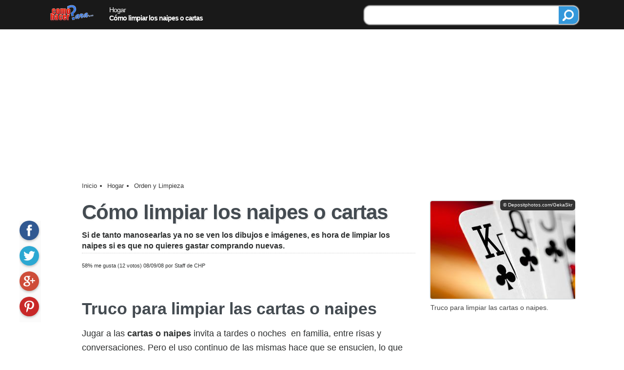

--- FILE ---
content_type: text/html; charset=UTF-8
request_url: https://comohacerpara.com/limpieza/limpiar-naipes-cartas-2113h.html
body_size: 15354
content:
<!DOCTYPE HTML>
<html lang="es" prefix="og: http://ogp.me/ns#">
<head>
<meta charset="UTF-8">
<meta http-equiv="X-UA-Compatible" content="IE=edge" />
<link rel="preconnect" href="https://www.google-analytics.com">
<link rel="preconnect" href="https://www.google.com">
<title>Cómo limpiar los naipes o cartas</title>
<meta name="googlebot" content="all">
<meta name="robots" content="all">
<meta name="keywords" content="cartas, naipes, limpiar, truco, queremos, tanto, mezclarlas, uso,">
<meta name="description" content="Si de tanto manosearlas ya no se ven los dibujos e imágenes, es hora de limpiar los naipes si es que no quieres gastar comprando nuevas.">
<style amp-custom>
	amp-social-share.custom {
		background-color: #F39C12;
		background-size: contain;
		margin: 6px auto 2px auto; 
	}
</style>
<style>	
.creditos { padding: 6px; font-size: 10px !important; border-radius: 6px; }
</style>
<style>
html {
	font-size: 100%;
}
body {
	font-family: 'Open Sans', Arial, Helvetica, sans-serif;
	font-family:-apple-system, BlinkMacSystemFont,"Segoe UI", "Roboto", "Oxygen", "Ubuntu", "Cantarell","Fira Sans", "Droid Sans", "Helvetica Neue",sans-serif;
	font-size: 1.5rem;
	font-weight:400;
	color: #2D2F2F;
}
* {
	margin: 0px;
	padding: 0px;
}
strong, b {
	font-weight: 700;
}
img {
	border: 0px;
	font-size: 11px;
}
h1,h2,h3,h4, .titulo, .titulo2, .web_lateral .titulo, .articulopie .titular,.articulopie .titular2  {
	line-height: 120%;
	letter-spacing: -1px;
	font-weight: 800;
	color: #444b51;
}
a {
  transition-property: color;
  transition-duration: 0.2s;
  transition-timing-function: ease;
  transition-delay: 0s;
}
a:link, a:visited {
	color: #353C40;
	text-decoration: none;
}
a:hover {
	color: #0356D3;
	text-decoration: underline;
}
section, aside, div, img, amp-img {
	box-sizing: border-box;
	overflow:hidden;
	z-index: 0;
}
#web_pie {
	margin-top: 20px;
	border: solid #DDD;
	border-width: 1px 0 0 0;
	clear: both;
	overflow: visible;
	box-shadow: 0 0 1px 1px #CCC;
	background-color: #F8F8F8;	
	font-size:1rem;
}
#web_pie .contenido {
	padding: 30px ;	
	width: 640px;
	margin: auto;		
}
#web_pie .texto {
}
#web_pie .contenido img {
	width:100px;
	height: 38px;
	margin: 20px 0;
}
#web_pie .texto p {
	text-align:right;
	font-size: 18px;
	padding-top: 28px;
	font-weight: bold;
	margin-right: 20px;
	color: #777;
}
#web_pie .enlaces {
	padding: 14px 20px;
	font-size: 1rem;
	color: #FFF;
	overflow:hidden;
	background-color: #313131;
}
#web_pie .enlaces a {
	font-size: 12px;
	float: left;
	margin-right: 20px;
	color: #FFF;
}
#web_encabezado91a {
	overflow:hidden;
	border-bottom: 1px solid #EEE;
	box-shadow: 1px 0 1px 1px #EEE;
	width: 100%;
	background-color: rgba(0,0,0,0.9);
	color: #FFF;
	z-index:0;
}
#web_encabezado91a .titulo {
	font-size:0.9rem;
	color: #FFF;
	width:300px;
	float:left;
	font-weight: 400;
	padding-top: 6px;		
}
#web_encabezado91a .logo {
	padding: 4px 12px;
	float:left;
	margin-right: 20px;
	overflow:hidden;
}
#web_encabezado91a img {
}
#web_encabezado91a a:link, #web_encabezado91a a:visited {
	text-decoration: none;
	color: #FFF;
}
#web_encabezado91a a:hover {
	text-decoration: underline;
}
#web_encabezado91a ul {	
	margin-top: 20px;
}
#web_encabezado91a ul li {
	box-sizing: border-box;
	list-style: none;	
	float: left;
	font-size: 1rem;
	margin-right: 20px;
	font-weight: bold;
	color: #FFF;
}
#web_encabezado91a ul li:link {
	color: #FFF;
}
#web_encabezadoMovil {
	background-color:rgba(33,33,33,0.9);
	background-color:#F39C12;
	height:54px;
	z-index: 100;
	position:fixed;
	top: 0;
	width:100%;
	text-align: center;
	font-size: 0.9rem;
	color: #FFF;
}
#web_encabezadoMovil .inicio, #web_encabezadoMovil .buscadorM, #web_encabezadoMovil .opciones, #web_encabezadoMovil .compartir, #web_encabezadoMovil .categorias {
	height: 54px;
	width: 54px;
}
#web_encabezadoMovil .compartir {
	width: 66px;
	height: 54px;
	position:absolute;
	left: -33px;
	margin-left:50%;
}
#web_encabezadoMovil .inicio > div, #web_encabezadoMovil .buscadorM > div, #web_encabezadoMovil .opciones > div, #web_encabezadoMovil .compartir > div, #web_encabezadoMovil .categorias > div {
	width: 24px;
	height:24px;
	margin: 8px auto 4px auto;
}
#web_encabezadoMovil .buscadorM, #web_encabezadoMovil .opciones, #web_encabezadoMovil .compartir {
	float:right;
}
#web_encabezadoMovil .categorias, #web_encabezadoMovil .inicio {
	float:left;
}
#web_encabezadoMovil .buscadorM > div {
	background-position: -96px -240px;
}
#web_encabezadoMovil .inicio > div {
/*	background-position: -96px -216px;*/
	background-position: -64px -312px;
}

#web_encabezadoMovil .opciones > div {
/*	background-position: -96px -216px;*/
	background-position: -64px -264px;
}
#web_encabezadoMovil .compartir > div {
	background-position: -96px -264px;
}
#web_encabezadoMovil .categorias > div {
	background-position: -96px -288px;
}
#web_encabezadoMovil p {
	padding: 12px 3px 10px 3px;
	font-weight: bold;
	font-size: 0.75rem;
	float:left;
	width: auto;

}
#web_encabezadoMovil a {
	color: #FFF;
}
#web_encabezadoMovil .izq {
	float:left;
}
.redessociales {
}
.redessociales > a > div {
	float:left;
	width: 48px;
	height: 48px;
	box-shadow: 0 0 2px 1px #DDD;
	margin: 4px 12px 4px 0;
	border-radius: 12px;
}
.redessociales > a > div:hover {
	opacity: 0.85;
}
.redessociales > a > div > div {
	height: 24px;
	width: 24px;
	margin: 12px;
}
.redessociales > a:nth-child(1) > div {
	background-color: #3E63B5;
}
.redessociales > a:nth-child(1) > div > div {
	background-position: -64px -192px;
}
.redessociales > a:nth-child(2) > div {
	background-color: #55ACEE;
}
.redessociales > a:nth-child(2) > div > div {
	background-position: -64px -168px;
}
.redessociales > a:nth-child(3) > div {
	background-color: #F88E4B;
}
.redessociales > a:nth-child(3) > div > div {
	background-position: -96px -48px;
}
.redessociales > a:nth-child(4) > div {
	background-color: #EE3336;
}
.redessociales > a:nth-child(4) > div > div {
	background-position: -64px -216px;
}
.redessociales > a:nth-child(5) > div {
	background-color: #E14540;
}
.redessociales > a:nth-child(5) > div > div {
	background-position:-64px -240px;
}
.redessociales > a:nth-child(6) > div {
	background-color: #FB2733;
}
.redessociales > a:nth-child(6) > div > div {
	background-position:-64px -288px;
}
#social_monitor {
	overflow:hidden;
	background-color:#FBFBFB;	
	position:fixed;
	width:44px;
}
#social_monitor > a > div {
	width: 40px;
	height: 40px;
	margin-bottom: 12px;
	border-radius: 20px;
	box-shadow: 0px 2px 5px 0px rgba(0, 0, 0, 0.26);
}
#social_monitor > a > div > div {
	height: 24px;
	width: 24px;
	margin: 8px auto;
}

#social_monitor > a:nth-child(1) > div {
	background-color: #305891;
}
#social_monitor > a:nth-child(1) > div:hover {
	background-color: #3E70BB;
}
#social_monitor > a:nth-child(1) > div > div {
	background-position: -64px -192px;	
}
#social_monitor > a:nth-child(2) > div {
	background-color: #2CA8D2;		
}
#social_monitor > a:nth-child(2) > div:hover {
	background-color: #69C2E0;
}
#social_monitor > a:nth-child(2) > div > div {
	background-position: -64px -168px;	
}
#social_monitor > a:nth-child(3) > div {
	background-color: #CE4D39;	
}
#social_monitor > a:nth-child(3) > div:hover {
	background-color: #D97566;
}
#social_monitor > a:nth-child(3) > div > div {
	background-position: -64px -240px;	
}
#social_monitor > a:nth-child(4) > div {
	background-color:#C82828;	
}
#social_monitor > a:nth-child(4) > div:hover {
	background-color: #DC4E4E;
}
#social_monitor > a:nth-child(4) > div > div {
	background-position: -64px -288px;	
}
#social_monitor div.linkedin {
	background-color: #489DC9;	
}
#social_monitor div.linkedin:hover {
	background-color: #71B1D5;
}
#social_monitor div.linkedin > div {
	background-position: -96px -144px;;	
}
/* CSS Document */
html {
	font-size: 100%;
}
body {
	font-family: 'Open Sans', Arial, Helvetica, sans-serif;
	font-family:-apple-system, BlinkMacSystemFont,"Segoe UI", "Roboto", "Oxygen", "Ubuntu", "Cantarell","Fira Sans", "Droid Sans", "Helvetica Neue",sans-serif;
	font-size: 1.5rem;
	font-weight:400;
	color: #2D2F2F;
}
@media screen and (max-width: 999px) {
#web_pie { margin-top: 0; }
#web_pie .contenido { padding: 15px;}
#web_pie .enlaces { height: 220px; font-size: 0.8rem; padding: 14px; }
#web_pie > div:nth-child(1) p {	float: none; width: 100%;	text-align:left; }
.redessociales > a > div { width: 40px;	height: 40px;}
.redessociales > a > div > div { margin: 8px; }
}
main a:link, main a:visited {
	color: #1571FB;
	border-bottom: 1px double #1571FB;
}
main a:hover {
	color:#F03;
	border-bottom: double 1px #77ACFD;
	text-decoration:none;
}
amp-img {
	margin: 0;
	padding: 0;
}
a.activo:link, a.activo:visited {
	color: #1A74FB;
}
a.activo:hover {
	color: #77ACFD;
	text-decoration:underline;
}
p {
	margin-bottom: 12px;
}
.web_contenedor {
	width: 96%;
	margin: 0 auto;
	position: relative;
	overflow: hidden;
	padding: 6px 0;
}
#web_espacio_encabezado {
	height: 60px;
}
.web_pagina {
	width: 100%;
}
.no_nota {
	position:relative;
}
.no_nota {
	font-weight: 400;
	line-height: 170%;
	font-size: 1.1rem;	
  font-size-adjust: none;
  font-stretch: normal;
  font-language-override: normal;
  font-kerning: auto;
  font-variant-alternates: normal;
  font-variant-caps: normal;
  font-variant-east-asian: normal;
  font-variant-ligatures: normal;
  font-variant-numeric: normal;
  font-variant-position: normal;	
}
.no_nota span.destacado {
	padding: 3px;
	background-color:#FFC;
}
.no_nota li.ol {
	margin-left: 50px;
	list-style-position:outside;	
}
.no_title {
	font-size: 0.9rem; color:#777; font-style:italic; margin: 0; line-height:100%;
}

.no_nota b {
	font-weight: 700;
}
main > article > p a:link, main > article > p a:visited, main > article > ol a:link, main > article > ul a:visited {
	font-weight: bold;
	border-bottom: double 1px #0356D3;
}
main > article > a:hover {
	border-bottom: 1px double #1571FB;
}
.no_header {
	overflow:hidden;
	margin: 0;
	width:100%;
	display:block;
}
.no_header h1, .no_header .h1, #no_nota2 p.titulo, .articulopie .titular {
	font-size: 2.6rem;
	border: 0px;
	text-transform: none;
	line-height: 125%;
	text-shadow: 2px 2px 2px #EEE;
	font-weight:bold;
}
.no_header ul {
}
.no_header ul {
	margin: 0px;
	font-size: 0.9rem;
	width: 420px;
	float:left;
}
.no_header li  {
	list-style-type:none;
}
.no_header ul a {
	color:inherit;
	text-decoration: none;	
}
.no_nota .no_datos {
 background-color: #ecf0f1;
 padding: 6px;
}
.no_nota p, .no_nota ul, .no_nota .ol, #no_titulos  {
	margin-top: 1rem;
	margin-bottom: 2rem;
}
.no_nota > p, .no_nota > ul {
}
.no_nota ul, .no_nota2 ul {
	list-style-type:none;
	text-indent:0px;
	list-style-type:none;
	list-style-position:inside;
}
.no_nota ul > li, .no_nota ul > a > li {
	margin: 6px 0 6px 0;
	list-style-position:inside;
}
.no_nota ol > li {
	margin: 1rem 0 1.5rem 0;
	list-style-type:none;
	list-style-image:none;
	list-style-position:inside;
}
.no_nota ol > li:first-letter {
	font-size: 1.5rem;
	font-weight: bold;
	padding: 0 6px;
	background-color:#D2E27F;
	border: 1px solid #CCC;
	border-radius: 9px;
}

.no_nota h2, .no_nota h3, .no_nota .titulo, #no_nota2 .titulo2, .no_sugerencias .titulo,.articulopie .titular2  {
	line-height: 120%;
	margin: 2.5rem 0 0 0;
	letter-spacing:normal;
}
.no_nota h2, #no_nota2 .titulo2, #articulopie .titular2 {
 font-size: 2.1rem;
}
.no_nota h3, .no_nota .titulo, .no_sugerencias .titulo {
	font-size: 1.75rem;
	border-radius: 0 12px 12px 0;
	margin-bottom: 1rem;
}
.no_nota .titulo {
	font-size: 1rem;
	padding: 6px;
	background-color: #F4F4F4;
	border-bottom: 1px solid #999;
}
.no_path ul {
	margin: 0px;
	font-size: 0.8rem;
	width:100%;
}
.no_path a:link, .no_path a:visited {
	color: #353535;
	text-decoration: none !important;	
	border: 0;	
}
.no_path ul a:hover {
}
.no_path ul li {
	list-style:none;
	line-height: 100%;
	float: left;
	margin-right: 9px;
	color: #313131;
}
#no_bajada {
	margin: 0.6rem 0;
	line-height: 140%;
	font-size: 1rem;
	font-weight: 600;
	padding-bottom: 0.2rem;
	border-bottom: 1px dotted #CCC;
}
.no_cita {
	width: 80%;
	margin-left: 10%;
	font-style:italic;
	color: #919191;
	border-left: 4px solid #CCC;
	padding-left: 15px;
}
.no_audio {
	position:absolute;
	bottom: 0;
	right: 0;
	font-size: 0.8rem;
	font-weight: bold;
	box-shadow: 2px 2px 0 0 #E3E3E3;
	border-radius: 9px;
	background-color: #F4F4F4;
	float:left;
	margin-left: 20px;
	width:260px;
}
.no_audio:hover {
	background-color:#FFC;
	box-shadow: 2px 2px 0 0 #AAA;
	color:#4891FC;
	cursor: pointer;
}

.no_audio div.txt {
	line-height: 130%;
	margin: 4px 9px;
}
.no_audio audio {
	width: 100%;	
	border: 1px solid #BBB;
}
.no_imagen {
	margin-top: 0.5rem;
	margin-bottom: 0.5rem;
	position:relative;
	padding: 3px;
}
.no_imagen img, .no_imagen amp-img {
	width: 300px;
	height: 200px;
	padding: 0px;
	box-shadow: 0 0 3px #7f8c8d;
	border-radius: 3px;
}
.no_imagen p.texto {
	margin: 0;
	width: 100%;
	padding: 3px 0;
	color: #444;
	font-size: 0.9rem;
	line-height: 135%;
	margin: 6px 0 0 0;
}
.no_imagen p.creditos {
	margin: 0;
	background-color: #333;
	color: #FFF;
	line-height: 100%;
	right: 0;
	top: 0;
	font-size: 0.9rem;
	position:absolute;
	margin-bottom: 0;
}
.no_subtitulos {
	width: 100%;
	margin: 3px 0;
	padding: 6px 12px;
	background-color:#F7F7F7;
	border: solid #bdc3c7;
	border-width: 1px 0;
	box-shadow: 0 0 3px #95A5A6;
}
.no_subtitulos .item {
	padding: 5px 0;
	font-weight: bold;
}
.no_subtitulos .item a:link, .no_subtitulos .item a:visited {
	text-decoration:none !important;
	border-bottom: 0 !important;
}
.no_subtitulos .item > p {
	line-height: 125%;
	margin: 0;
	padding: 0;
}
.no_subtitulos a:link {
	text-decoration: none;
}
.no_subtitulos .tit {
	padding: 3px 6px;
	color: #3C5C64;
	width:100%;
	font-size: 1.5rem;
	font-style:italic;
	clear:both;
	float:left;
	width: 25%;
	margin: 6px 0;	
}
.no_subtitulos > ul, .no_subtitulos > div.items {
	padding: 0 12px;	
	margin: 6px 0;	
	border-left: 1px solid #BBB;	
	float:right;
	width: 70%;	
}
.no_subtitulos > div.items {
	width: 72.3%;	
}
.no_subtitulos > ul li {
	margin: 9px 0;
	line-height: 140%;
	text-decoration:none;
	font-size: 0.9rem;
}
.no_subtitulos > ul .nivel2 {
	margin-left: 20px;
}
.buscador_top {
	width: 40%;
	float:right;
	margin: 6px 3px 4px 0;
	box-shadow: 0 0 2px 1px #DDD;
	border: 1px solid #CCC;
	background-color: #FFF;	
	font-size: 1.4rem;
	text-align:center;
	padding: 0 0 0 9px;
	border-radius: 12px;
}
.buscador_top .borde {
	width: 75%;
	float:left;	
	margin-top: 3px;
}
.buscador_top .texto {
	font-size: 1rem;
	width: 100%;
	border:none;
}
.buscador_top .btn_buscar {
	width: 40px;
	height: 36px;
	float:right;
	background-color: #3498DB;
}
.buscador_top .btn_buscar > div {
	width:24px;
	height: 24px;
	margin: 6px 8px;
	background-position: -97px -239px;	
}
.no_rel_pie3 {
	
}
.no_rel_pie3 .lnk_off {
	color: #313131 !important;
	text-decoration: none;	
}

.no_rel_pie3 .item {
	position:relative;
	border-bottom: 1px solid #DDD;
	padding: 7px 0 10px 0;
	min-height: 67px;
	margin: 0;
	padding: 2px;
	background-color: #F6F6FA;
	width:100%;
	display:inline-block;
	padding: 6px;
}
.no_rel_pie3 .item:hover {
	background-color: #FFF;
	border-bottom: 1px solid #888;
	text-decoration: underline;
}
.no_rel_pie3 .item:hover p {
	color:#333;
	text-decoration:none;
}
.no_rel_pie3 div.item:last-child {
	border-right: none;
}
.no_rel_pie3 .item img, .no_rel_pie3 .item amp-img {
	float:left;
	width: 75px;
	height: 50px;
	border-radius: 3px;
	box-shadow: 0px 2px 5px rgba(0, 0, 0, 0.26);
	box-sizing:content-box;
	padding: 0;
}
.no_rel_pie3 .item:hover img {
	transform:scale(1.10);
}
.no_rel_pie3 .item > div {
	position: absolute;
	top: 20px;
	left: 66px;
	width: 24px;
	height: 24px;
	border-radius: 12px;	
	background-color: #3498DB;
	box-shadow: 0px 2px 5px 0px rgba(0, 0, 0, 0.26);
	margin: 2px 12px 2px 0;
}
.no_rel_pie3 .item > div > div {
	width:16px;
	height: 16px;
	margin: 4px;
	background-position: -48px -160px;		
}
.no_rel_pie3 .item p {
	display: table-cell;
	vertical-align: middle;
	text-align: left;
	height: 50px;
	padding: 0 0 0 18px;
	margin: 0;
	font-size: 1rem;
	line-height: 120%;
	font-weight: 600;
	color: #333333;
	text-decoration: none !important;
}

.no_rel_pie4 {
	
}
.no_rel_pie4 .lnk_off {
	color: #313131 !important;
	text-decoration: none;	
}

.no_rel_pie4 .item {
	position:relative;
	border: 1px solid #DDD;
	box-shadow: 2px 2px 2px #EEE;
	margin-top: 20px;
	width:32%;
	display:inline-block;
	min-height: 270px;
}
@media screen and (max-width: 999px) {
	.no_rel_pie4 .item {
		width: 99%;
		background-color:#FBFBFB;
	}
}
.no_rel_pie4 .item:hover {
	background-color: #FFF;
	border-bottom: 2px solid #F90;
	text-decoration: underline;
}
.no_rel_pie4 .item:hover p {
	color:#06F;
	text-decoration:none;
}
.no_rel_pie4 div.item:last-child {
	border-right: none;
}
.no_rel_pie4 .item img, .no_rel_pie3 .item amp-img {
}
.no_rel_pie4 .item:hover img {
	transform:scale(1.10);
}

.no_rel_pie4 .item p {
	font-size: 1.25rem;
	font-weight:300;
	padding: 6px 8px;
	display: table-cell;
	vertical-align: middle;
	text-align: left;
	margin: 0;
	line-height: 120%;
	font-weight: 600;
	color: #333333;
	text-decoration: none !important;
}
.ads_D_Texto0 { margin: 30px 0 30px 0; width: 100%; height: 250px; }
.ads_D_Enlaces { margin: 30px 0; width: 100%; height: 90px; }
.ads_D_EnlacesTop { margin: 15px 0; width: 100%; box-sizing:content-box; }
.ads_D_Resx250 { margin: 30px auto 30px auto; min-height: 250px; }
.ads_D_ResxRes { margin: 30px auto 30px auto;}
.ads_D_Resx600 { margin: 40px 0 0 30px; float:right; height: 600px; width:160px; }
.ads_D_Fixed { margin: 15px auto 30px auto; width: 300px; height: 250px; }
.ads_300x250 { margin: 20px 0 12px 12px; float:right; width: 300px; height: 250px; }
.ads_M_300x250 { margin: 30px auto 40px auto; width: 305px; height: 255px; text-align:center; }
.ads_M_320x100 { clear:both; margin: 15px auto 0 auto; width: 330px; height: 110px; text-align:center; }
.ads_M_Resx250 { width:100%; min-height: 250px; margin: 30px auto; }
.ads_M_ResxRes { width:100%; margin: 30px auto; }
.ads_M_EnlacesTop { width:100%; margin:0; padding:0; height:120px; background-color: #f7f7f9; box-sizing:content-box;}
.ads_M_EnlacesTop_P { border: solid #f7f7f9 6px; margin: 20px auto 12px auto;background-color: #f7f7f9;}
.ads_M_EnlacesPie { width:100%; height: 230px; margin: 30px auto; }
.ads_M_InArticle { width:100%; margin: 30px auto; box-sizing:content-box;}






.no_nota li.ol, .no_nota ul > li, .no_nota ul > a > li {
	/*list-style-image:url(/chp91/imagenes/vineta.gif);	*/
	list-style-type:disc;
}
.web_center {
	margin: 0 auto !important;
}
.web_clear {
	clear:both;
}
.web_lateral {
	float: right;
}
.web_lateral_po {
	width: 225px;
}
.no_video {
	clear:both;
	margin-bottom: 1rem;
	position:relative;
}
.no_video .texto {
	font-size: 0.8rem;
	margin: 6px 0 9px 0;		
}
.no_video > div:nth-child(1) {
}
.no_video p.titulo {
	font-weight: bold;
	margin-bottom: 9px;
}
.no_video > div:nth-child(1) > p {
	line-height: 135%;
}
.no_video > div:nth-child(1) > p:nth-child(2) {
	color: #777;
	font-size: 0.9rem;	
}
.no_video > .video-responsive {
	padding-bottom: 56.25%;
	padding-top: 0px; height: 0; overflow: hidden; margin-bottom:0;
	position: relative;	
}
.video-responsive iframe, .video-responsive object, .video-responsive embed {
	height: 100%;
	left: 0;
	position: absolute;
	top: 0;
	width: 100%;
}

.no_masaudios {
	border: 1px solid #CCC;
	font-size: 0.9rem;
	box-shadow: 2px 2px 0 0 #CCC;
	border-radius: 9px;
	margin: 0 3px 3px 0;
}
.no_masaudios > div {
	padding: 9px 6px;
	background-color: #2FAE90;
	line-height: 100%;
	color:#FFF;
	font-weight: bold;
	width:100%;
	margin-bottom:3px;
}
.no_masaudios > a > div {
	padding: 6px 6px;
	line-height: 100%;
	border-bottom: 1px dotted #EEE;
  white-space: nowrap;
  overflow: hidden;
  text-overflow: ellipsis;	
}
.no_masaudios > a:last-child > div {
	border-bottom: 0;
}

#no_opciones {
	margin-bottom: 1rem;
	overflow:hidden;
	display:block;
	clear:both;
}

.no_silo {
	margin-bottom: 24px;
	overflow:hidden;
}
.no_silo a:link, .no_silo a:visited {
 color: #353C40;
}
.no_silo > a > div.anterior, .no_silo > a > div {
	padding: 9px;
	border: 1px solid #DDD;
	width: 40%;
}
.no_silo > a > div.anterior {
	float:left;
	border-radius: 16px 0 0 16px;
	text-align:left;
}
.no_silo > a > div.siguiente {
	float:right;
	border-radius: 0 16px 16px 0;	
	text-align:right;	
}



.no_ilustracion {
	background-color: rgba(208,215,230,0.9);
}
.no_ilustracion div {
	height: 240px;
	position:relative;
	width: 360px;
	margin:0 auto;
	border:1px solid #CCC;
}
.no_ilustracion amp-img {
	width:100%;
	height:inherit;
}
.no_ilustracion p.texto {
	margin: 0;
	position:absolute;
	padding: 9px; 
	box-sizing:border-box;
	color: #FFF;
	bottom: 0;
	right: 0;
	background-color: rgba(32,32,32,0.9);
	font-size: 0.8rem;
	line-height: 135%;
}
.no_ilustracion p.creditos {
	margin: 0;
	background-color: #333;
	color: #FFF;
	padding: 3px;
	line-height: 100%;
	right: 0;
	top: 0;
	font-size: 11px;
	position:absolute;
	margin-bottom: 0;
}
a.web_boton > div {
	padding: 6px;
	border-radius: 6px;
	box-shadow: 0 0 2px 2px #DDD;
	font-family: "Oswald";
	float:left;
	margin: 3px 9px 3px 3px;
	transition: opacity 0.5s;
}


a.web_btnsocial > div:hover {
	opacity: 0.8;
	box-shadow: 0 0 2px 2px #888;
}

a.web_btnsocial_fa > div  {	
	background-color:#436BC8;
	border-color: #436BC8;
	background-position: -64px -193px;
}
a.web_btnsocial_tw > div {
	background-color:#55CBEB;
	border-color:#55CBEB;
	background-position: -64px -169px
}
a.web_btnsocial_gm > div {
	background-color:#DE1813;
	border-color:#DE1813;
	background-position: -64px -240px;
}
a.web_btnsocial_pi > div  {
}
a.web_btnsocial_pi > div > div  {
}
a.web_btnsocial_wh > div {
	background-color:#32D176;
	border-color:#32D176;
	background-position: -96px -192px;
}
a.web_btnsocial_ln > div {
	background-color:#489DC9;
	border-color:#489DC9;
	background-position: -96px -144px;
}
.no_datospie {
	margin: 1.5rem 0;
}
.no_datospie > p {
 font-size: 0.9rem;
 margin: 0;
 clear:both;
}
.no_datospie ul {
}
.no_datospie ul {
	margin: 0px;
	font-size: 0.9rem;
	width: 420px;
	float:left;
}
.no_datospie ul a {
	color:inherit;
	text-decoration: none;	
}
.no_datospie ul a:hover {
}
.no_datospie ul li {
	list-style:none;
	padding: 6px 9px;
	line-height: 100%;
	border-radius: 16px;
	float: left;
	margin-right: 9px;
	background-color: rgba(52, 152, 219, 0.9);
	color: #FFF;
}
.no_datospie ul li:hover {
	background-color:#09F;
}
@keyframes example {
	0% {top: 0px;}
	25% {top: 0px;}
	50% {top: -60px;}
	95% {top: -60px;}
	100% {top: 0px;}
}
.no_barra_pie {
	height:80px;
	width:100%;
	padding: 4px 0 0 4px;
	position:fixed;
	bottom: 0px;
	background-color:#FFF;
	border-top: 1px solid #BBB;
	box-shadow: 0 0 2px 2px #BBB;
}
.no_barra_pie > div {
	height:60px;
	position:relative;
	width:100%;
}
.no_barra_pie > p {
	margin: 0px;
	font-size: 0.7rem;
}
.no_barra_pie .items {
	height: 120px;
	position: absolute;
	animation: example 20s normal infinite; 
}
.no_barra_pie .items > a > div {
	height: 60px;
	padding: 12px;
}
.no_barra_pie .items > a > div > div {
	float:right;	
	height: 32px;
	width:32px;
	margin: 0 0 9px 12px;
	background-color:#09F;
	border-radius: 16px;
	box-shadow: 0 0 2px 2px #888;
}

.no_barra_pie .items > a > div > p {
	float: left;
	width: 80%;
	padding: 0 4px;
	color:#333;
	font-size: 0.95rem;
	line-height: 130%;
	padding-top: 0px;
}
.buscador {
	width: 60%;
	box-shadow: 0 0 2px 1px #DDD;
	margin: 12px auto;
	border: 1px solid #FFF;
	background-color: #FFF;	
	font-size: 25px;
	text-align:center;
	padding: 9px 12px;
	border-radius: 12px;
}
.buscador .borde {
	border: 1px solid #DDD;
	padding: 3px 9px;
	border-radius: 12px;
	width: 75%;
	float:left;	
}
.buscador .texto {
	font-size: 25px;
	padding-top: 8px;
	width: 100%;
	border:none;
}
.buscador .btn_buscar {
	width: 20%;
	font-size: 25px;
	float:right;	
	padding: 6px;
	border-radius: 6px;
	box-shadow: 0 0 2px 2px #DDD;
	color:#FFF;
	background-color:#09F;
}
.buscador .btn_buscar:hover {
	background-color:#09C;
}


.no_enlaces_popup {
	position:fixed;
	width: 100%;
	height: 100%;
	top:0;
	left:0;
	background-color: rgba(32,32,32,0.87);
	z-index:10000;
}
.no_enlaces_popup .titulo {
	margin-bottom: 6px !important;
}
.no_enlaces_popup > div {
	margin: 20px auto 10px auto !important;
	position:relative !important;
	width:900px !important;
	padding: 12px !important;
	border: 1px solid #CCC !important;
	box-shadow: 0 0 2px 2px #EEE !important;
	background-color:#FFF !important;
}
.no_enlaces_popup .item {
	width: 23% !important;
	float:left !important;
	height:auto !important;
	padding: 5px;
	margin: 0 1% 10px 1% !important;
	min-height: 210px !important;
}
.no_enlaces_popup .item img {
	position:relative !important;
	width:100% !important;
	top: 0 !important;
	left: 0 !important;
	height:inherit !important;
}
.no_enlaces_popup .item > div {
	padding: 6px !important;
}
.no_enlaces_popup .item > a > div {
	position:absolute !important;
	bottom: 13px !important;
	right: 10px !important;
}
.no_enlaces_popup .rel_cerrar, .no_enlaces_popup .rel_cerrar_btn {
	display:block;
}



#no_tags {
	display:block;
	float:none;
	width:100%;
}
#no_tags a:link, #no_tags a:visited {
 color: #353C40;
}

#no_tags ul {
	padding: 0;
	list-style:none;
	overflow:hidden;
}
#no_tags li {
	float: left;
	border: 1px solid #CCC;
	background-color: #FFF;
	padding: 3px 6px;
	font: bolder 18px;
	margin: 3px 6px 3px 0;
}
@keyframes completa {
	0% {bottom: -80px;}
	80% {bottom: -80px;}
	100% {bottom: 0px;}	
}
.no_fixedpie {
	background-color:rgba(52,52,52,0.9);
	position:fixed;
	width: 680px;
	margin: auto;
	text-align:center;
	color:#FFF;
	bottom: 0;
	animation: completa 8s normal; 
	margin-left:50%;
	left:-405px;	
	font-size: 0.8rem;
	line-height: 125%;
	border-radius: 9px 9px 0 0;
	padding: 3px 0 50px 0;
	z-index: 1000;
}
.no_fixedpie a:link, .no_fixedpie a:visited {
	color: #FFF;
}
.no_fixedpie > a > div,  .no_fixedpie div.mas {
	float:left;
	padding: 3px 9px;
	text-align:center;	
}	
.no_fixedpie > a > div:hover,  .no_fixedpie div.mas:hover {
	background-color: #000;
	color:#FF0;
}
.no_fixedpie2 > a > div,  .no_fixedpie2 div.mas {
	width: 50%;
}
.no_fixedpie3 > a > div,  .no_fixedpie3 div.mas {
	width: 33.3%;
}

.no_fixedpie > a > div {
	border-right: 1px solid #777;	
}
.no_fixedpie > a:last-child > div {
	border-right: 0;	
}

.no_fixedpie > a:nth-child(1) > div > div {
	background-position: -120px -48px;
}
.no_fixedpie > a > div.audio > div {
/*	background-image: url(/chp91/imagenes/sound24x24.png);*/
}
.no_fixedpie > a:last-child > div > div, .no_fixedpie div.mas > div {
	background-position: -63px -264px;
}

.no_completa {
	padding: 6px 12px;
	background-color:rgba(52,52,52,0.9);
	position:fixed;
	width: 300px;
	margin: auto;
	text-align:center;
	color:#FFF;
	bottom: 20px;
	animation: completa 4s normal; 
	margin-left:50%;
	left:-150px;	
	font-size: 1.2rem;
	line-height: 125%;
	border-radius: 9px;
}
.no_completa p {
	line-height: 125%;
	margin-bottom: 3px;
	padding: 12px 0;
}
.no_completa p:nth-child(2) {
	font-size: 0.8rem;
}
.no_completa:hover {
	border-radius: 0;
	color:#62C0FF;
}

.no_rel {
	margin-bottom: 1rem;
	width:100%;
}
.no_rel > div {
  float: left;
  width: 31%;
  padding: 5px 0.5%;
  border: 1px solid #eee;
  box-shadow: 0px 1px 2px rgba(0,0,0,.5);
  min-height: 220px;	
  margin-right: 2%;
	margin-bottom: 2px;
}
.no_rel > div:hover {
	background-color: #fAfafa;
	box-shadow: 0px 1px 2px rgba(0,0,0,0.9);
}
.no_rel > div:last-child {
  margin-right: 0;
}
.no_rel img {
	width:100%;
	height:inherit;
}
.no_rel p {
	padding: 6px 3px;
	margin: 0;
	line-height:125%;
}
.sidebar .cerrar, .sidebar .inicio, .sidebar .titulo {
	border-bottom: 1px solid #BBB;
	height: 36px;
	padding: 6px;
	clear:both;
}
.sidebar .inicio, .sidebar .titulo {
	color: #FFF;
	background-color:#34495E;
}
.sidebar .cerrar > p, .sidebar .inicio > p, .sidebar .titulo > p {
	margin-top: 3px;
	font-weight: bold;
}
.sidebar .cerrar {
	padding: 9px 6px;
	height:42px;
}
.sidebar .cerrar > p {
	float:right;
}

.sidebar .cerrar > div {
	float:right;
	background-position: -96px -312px;
	margin-left: 6px;
}
.sidebar .inicio > div {
	float:left;
	background-position: -64px -312px;
	margin-right: 6px;
}
.sidebar .inicio > p {
	float:left;
}
#sidebar_categorias {
	background-color: #FFF;
	font-size: 0.8rem;
	width: 300px;
}
#sidebar_categorias a {
	color: #272727;
}
#sidebar_categorias ul:nth-child(4) {
	background-color: #CCD7D9;
}
	
#sidebar_categorias ul {
	float:left;
	width: 50%;
	list-style:none;
	margin: 0px;
	padding: 0px;	
}
#sidebar_categorias li {
	padding: 6px 4px;
	border-bottom: 1px solid #BBB;
	list-style:none;	
}
#sidebar_categorias li.on {
	border: solid #CCD7D9;
	border-width: 3px 0;
	background-color:#7ACBFF;
}
#sidebar_compartir .items {
	padding: 12px 6px;
}
#sidebar_no_mas {
	background-color:#FFF;
	font-size: 0.9rem;
	color: #272727;
	line-height: 130%;
}
#sidebar_no_mas ul {
	padding: 9px 6px;
	list-style:none;
	overflow:hidden;
}
#sidebar_no_mas li {
	float: left;
	color: #FFF;
	margin: 0 6px 6px 0;
	padding: 6px;
	background-color:#E67E22;
	border-radius: 6px;
	box-shadow: 0 0 1px 1px #FFF;
}

#sidebar_no_mas a:link, #sidebar_no_mas a:visited, #sidebar_no_mas a:hover {
	color: #272727;
	font-weight:bold;
	text-decoration: none;
}
#sidebar_no_mas .titulo {
	padding: 9px 6px;
	background-color: rgba(59,59,59,0.9);
	font-weight: bold;
	font-size: 1rem;
	color: #FFF;
}
#sidebar_no_mas .item {
	padding:6px;
	border-bottom: 1px solid #EEE;
}
#sidebar_no_mas .item > div {
	float:left;
	width: 60px;
	height: 40px;
	border: 1px solid #EEE;
	border-radius: 3px;
	margin-right: 9px;
}
#sidebar_no_mas .item > p {
	float:left;
	width: 190px;
	margin-bottom: 0;
}



.no_rel_pie {
}


.no_rel_pie div.item {
	box-shadow: 0px 2px 5px 0px rgba(0, 0, 0, 0.26);	
	position:relative;
	margin: 2px 3px 10px 1px;
	border-right: 1px solid #DDD;
	min-height: 62px;
	background-color: #f9f9f9;
}
.no_rel_pie div.item:hover {
	background-color: #fff;
}
.no_rel_pie div.item:last-child {
	border-right: none;
}
.no_rel_pie div.item > a > img {
	position:absolute;
	top: 5px;
	left: 5px;
	width: 77px;
	height: 52px;
	border-radius: 3px;
	border: 1px solid #EEE;
}
.no_rel_pie div.item > a > amp-img {
	position:absolute;
	top: 5px;
	left: 5px;
	border-radius: 3px;
	border: 1px solid #EEE;
}
.no_rel_pie div.item > a > img:hover {
	transform:scale(1.10);
}
.no_rel_pie div.item > a > div {
	position:absolute;
	top: 13px;
	right: 8px;
	width: 32px;
	height: 32px;
	border-radius: 20px;
	background-color: #3498DB;
	box-shadow: 0px 2px 5px 0px rgba(0, 0, 0, 0.26);
}

.no_rel_pie div.item > p {
	display: table-cell;
	vertical-align:middle;
	padding: 4px 46px 0 90px;
	font-size: 1.2rem;
	height:50px;
	line-height: 125%;
	font-weight:400;
}
.no_rel_pie div.item > p > a:hover {
	color: #0356D1;
}

.no_rel_pie2 {
}

.no_rel_pie2 .tit {
	border-radius: 12px;
	padding: 12px 0 12px 20px;
	font-size: 1.7rem;
	text-transform: uppercase;
	color: #FFF;
	background-color: #e67e22;
	border-left: 50px solid #BD6515;
	margin: 1rem auto;
	letter-spacing: 1px;
}
.no_rel_pie2 a:hover {
	text-decoration:none;
	color: #FFF;
}

.no_rel_pie2 div.item {
	position:relative;
	border-bottom: 1px solid #EEE;
	/*box-shadow: 0 0 2px 2px #DDD;*/
	margin: 10px 2px;
}
.no_rel_pie2 div.item > amp-img {
	margin: 6px;
	float:right;
	width: 150px;
}

.no_rel_pie2 .texto {
	width: 460px;
	float:left;
	margin: 6px;
	line-height: 125%;
	color: #353535;
	font-size: 0.9rem;
}
.no_rel_pie2 .texto p {
	line-height: 125%;
	color: #353535;
	font-size: 0.9rem;
	margin: 0;
}
.no_rel_pie2 div.item >  p:nth-child(1) {
	line-height: 125%;
	color: #353535;
	font-size: 1.3rem;
	font-weight:bold;
	padding: 6px;
	margin:0;
}
/*.no_rel_pie2 div.item > p:nth-child(1) {
	padding: 6px 6px;
	background-color: rgba(22,22,22,0.9);
	min-height: 40px;
	line-height: 125%;
	color: #FFF;
	font-size: 1rem;
	font-weight:600;
	z-index:1;
	display: table-cell;
	vertical-align:middle;	
	width:100%;
	box-sizing:border-box;		
}*/
.no_rel_pie2 .mas {
	background-color: #3498DB;
	color: #FFF;
	text-decoration:none;
	height: 30px;
	padding: 6px 0 0 20px;
	line-height: 100%;
	margin: 0.7rem 0 5px 0;
	position:relative;
	border-radius: 16px;
	width: 180px;
	box-shadow: 0px 2px 5px 0px rgba(0, 0, 0, 0.26);
}
.no_rel_pie2 .mas a {
}

.no_rel_pie2 .item:hover .mas {
	background-color: #1E73AC;
	box-shadow: 0px 2px 5px 0px rgba(0, 0, 0, 0.6);
}
.no_rel_pie2 .item:hover img {
	transform:scale(1.10);
}
.no_rel_pie2 .item:hover > p:nth-child(1) {
	color:#0CF;
	text-decoration:none;
	background-color: rgba(11,11,11,1);	
}
.no_rel_pie2 .item:hover .texto p {
	color: #3498DB;
	text-decoration:none;
}

.no_sugeridos {
	width: 164px;
	bottom: 60px;
	position: fixed;
	margin-left: 50%;
	left: 330px;
	text-align:center;
	font-style:italic;	
}
.no_sugeridos .item {
	width: 100%;
	height: 100px;
	padding: 10px 2px;
	color:#353535;
	border-radius: 20px;
}
.no_sugeridos .item:last-child {
	border-bottom: 0;
}
.no_sugeridos .item:hover {
	background-color: #F2F2F5;
	border: 1px solid #DDD;	
}
.no_sugeridos .item:hover p {
	color:#06C;
	text-decoration:none;
}
.no_sugeridos .item img, .no_sugeridos .item amp-img {
	width:150px;
	height:100px;
	margin: 3px 0 3px 0;
	border-radius: 20px;
	box-shadow: 0px 2px 5px 0px rgba(0, 0, 0, 0.26);
}
.no_sugeridos .item p {
	font-size: 1.2rem;
	line-height: 125%;
	padding: 0 6px 10px 6px;
	font-weight:400;
	margin-bottom: 6px;
}
.no_sugeridos .fl {
	width: 28px;
	height: 28px;
	border-radius: 14px;
	margin: 2px auto 0 auto;
	background-color: #3498DB;
	box-shadow: 0px 2px 5px 0px rgba(0, 0, 0, 0.26);
}

@keyframes sugeridos1 {
	0% {height: 120px;}
	5% {height: 280px; }
	15% {	color:#353535; opacity:0.85;}
	16% { color: #CCC; opacity:1;}
	17% {	color:#353535; opacity:0.85; }
	18% { color: #CCC; opacity:1;}
	19% {	color:#353535; opacity:0.85;}
	33% {height: 280px;}
	38% {height: 120px;}
	100% {height: 120px;}
}
@keyframes sugeridos2 {
	0% {height: 120px;}
	33% {height: 120px;}
	38% {height: 280px; }
	50% {	color:#353535; opacity:0.85;}
	51% { color: #CCC;  opacity:1;}
	52% {	color:#353535; opacity:0.85; }
	53% { color: #CCC;  opacity:1;}
	54% {	color:#353535; opacity:0.85;}
	66% {height: 280px;}
	69% {height: 120px;}
	100% {height: 120px;}
}
@keyframes sugeridos3 {
	0% {height: 280px;}
	5% {height: 120px; }
	66% {height: 120px;}
	69% {height: 280px;}
	80% {	opacity:1;}
	81% { opacity:0.7;}
	82% {	opacity:1;}
	83% { opacity:0.7;}
	84% {	opacity:1;}	
	100% {height: 280px;}
}

@keyframes sugeridos1 {
	0% {height: 120px;}
	5% {height: 280px; }
	15% {	opacity:1;}
	16% { opacity:0.7;}
	17% {	opacity:1; }
	18% { opacity:0.7;}
	19% {	opacity:1;}
	33% {height: 280px;}
	38% {height: 120px;}
	100% {height: 120px;}
}
@keyframes sugeridos2 {
	0% {height: 120px;}
	33% {height: 120px;}
	38% {height: 280px; }
	50% {	opacity:1;}
	51% { opacity:0.7;}
	52% {	opacity:1; }
	53% { opacity:0.7;}
	54% {	opacity:1;}
	66% {height: 280px;}
	69% {height: 120px;}
	100% {height: 120px;}
}
@keyframes sugeridos3 {
	0% {height: 280px;}
	5% {height: 120px; }
	66% {height: 120px;}
	69% {height: 280px;}
	80% {	color:#353535; opacity:0.85;}
	81% { color: #CCC;  opacity:1;}
	82% {	color:#353535; opacity:0.85;}
	83% { color: #CCC;  opacity:1;}
	84% {	color:#353535; opacity:0.85;}	
	100% {height: 280px;}
}
.no_sugeridos .item1 {	
	animation: sugeridos1 normal infinite; 
	animation-duration: 18s;
}
.no_sugeridos .item2 {
	animation: sugeridos2 18s normal infinite; 
}
.no_sugeridos .item3 {
	animation: sugeridos3 18s normal infinite; 
}





.no_sugeridosD {
	width: 100%;
	position: fixed;
	bottom: 0;
	box-shadow: 0 0 8px #555;
	background-color: #34495e;
	max-height: 64px;
}
.no_sugeridosD .item {
	width: 30%;
	margin-right: 3%;
	float:left;
	padding: 6px 0;
	color:#FFF;
	position:relative;	
}

.no_sugeridosD .item:hover p {
	color:#06C;
}
.no_sugeridosD .item amp-img {
	width:75px;
	height:50px;
	float:left;
	margin-left: 8px;
	border-radius: 6px;
	box-shadow: 0px 2px 5px 0px rgba(0, 0, 0, 0.26);
}
.no_sugeridosD .item p {
	font-size: 0.9rem;
	line-height: 130%;
	padding: 0 28px 0 90px;
	font-weight:600;
}
@keyframes sugeridosD1 {
	15% {	color:#FFF; }
	16% { color: #1abc9c; }
	17% {	color:#FFF; }
	18% { color: #1abc9c; }
	19% {	color:#FFF; }
}
@keyframes sugeridosD2 {
	50% {	color:#FFF; }
	51% { color: #1abc9c; }
	52% {	color:#FFF; }
	53% { color: #1abc9c; }
	54% {	color:#FFF; }
}
@keyframes sugeridosD3 {
	80% {	color:#FFF; }
	81% { color: #1abc9c; }
	82% {	color:#FFF; }
	83% { color: #1abc9c; }
	84% {	color:#FFF; }	
}
.no_sugeridosD .item1 {	
	animation: sugeridosD1 normal infinite; 
	animation-duration: 18s;
}
.no_sugeridosD .item2 {
	animation: sugeridosD2 18s normal infinite; 
}
.no_sugeridosD .item3 {
	animation: sugeridosD3 18s normal infinite; 
}
@keyframes sugeridosM {
	0% {	width: 0%; box-shadow:none; border: 0;}
	95% {	width: 0%; box-shadow:none; border: 0; }
	100% { width: 100%; }
}
.no_sugeridosM {
	width: 100%;
	position: fixed;
	bottom: 0px;
	height:60px;
/*	box-shadow: 0px 2px 5px 0px rgba(0, 0, 0, 0.26); */
	border-top: 1px solid #AAA;
	background-color: #EFEFEF;
	z-index:1000;
}
.no_sugeridosM .item {
	width: 100%;
	height: 60px;
	padding: 7px 0 9px 0;
	color: #333;
	position: relative;
}
.no_sugeridosM .item div {
	width: 24px;
	height: 24px;
	background-color: #39F;
	position: absolute;
	border-radius: 24px;
	border: 4px solid #39F;
	box-shadow: 2px 2px 2px #CCC;
	top: 16px;
	right: 10px;
	padding: 4px;
	background-image: url(https://cdn1.comohacerpara.com/i/sprite.png);
	background-position: -48px -160px;
}
.no_sugeridosM .item:hover p {
	color:#FFF;
}
.no_sugeridosM .item amp-img {
	width:60px;
	height:40px;
	float:left;
	margin-left: 8px;
	border-radius: 6px;
	box-shadow: 0px 2px 5px 0px rgba(0, 0, 0, 0.26);
}
.no_sugeridosM .item p {
	font-size: 0.95rem;
	line-height: 130%;
	padding: 0 28px 0 88px;
	margin: 0;
	font-weight:700;
}
@keyframes sugeridosM1 {
	0% {height: 0; padding: 0;}
	5% {height: 60px; padding: 7px 0 9px 0; }
	15% {	color:#333;}
	16% { color: #2570dc; }
	18% {	color:#333;}
	20% { color: #2570dc;}
	21% {	color:#333;}
	33% {height: 60px; padding: 7px 0 9px 0;}
	38% {height: 0; padding: 0;}
	100% {height: 0; padding: 0;}
}
@keyframes sugeridosM2 {
	0% {height: 0; padding: 0;}
	33% {height: 0; padding: 0;}
	38% {height: 60px; padding:  7px 0 9px 0; }
	50% {	color:#333;}
	51% { color: #2570dc;}
	52% {	color:#333;}
	53% { color: #2570dc;}
	54% {	color:#333;}
	66% {height: 60px; padding:  7px 0 9px 0;}
	69% {height: 0; padding: 0;}
	100% {height: 0; padding: 0;}
}
@keyframes sugeridosM3 {
	0% {height: 56px;}
	5% {height: 0; padding: 0; }
	66% {height: 0; padding: 0;}
	69% {height: 60px; padding:  7px 0 9px 0;}
	80% {	color:#333;}
	81% { color: #2570dc;}
	82% {	color:#333;}
	83% { color: #2570dc;}
	84% {	color:#333;}	
	100% {height: 60px; padding:  7px 0 9px 0;}
}
.no_sugeridosM .item1 {	
	animation: sugeridosM1 normal infinite; 
	animation-duration: 18s;
}
.no_sugeridosM .item2 {
	animation: sugeridosM2 18s normal infinite; 
}
.no_sugeridosM .item3 {
	animation: sugeridosM3 18s normal infinite; 
}


#avisoCookies {
	position:fixed;
	bottom:0;
	width:100%;
	padding: 6px 6px 6px 12px;
	color: #777;
	font-size: 0.8rem;
	background-color:#EDEFF5;
	z-index:1000000;
	border-top: 1px solid #DDD;	
}
#avisoCookies div {
	float:right;
	background-color:#06C;
	color: #FFF;
	margin-left: 12px;
	padding: 6px 12px;
}
.buscar {
	margin-bottom: 36px;
	min-height: 600px;
}
.buscar a {
	text-decoration: none;
}
.buscar .item {
	width:98%;
	box-shadow: 0 0 2px 1px #DDD;
	margin: 12px auto 24px auto;
	position:relative;
	background-color: #FFF;
}
.buscar .item img {
	width:150px;	
	height: inherit;
	float:left;
	margin-right: 16px;
	border-right: 1px solid #DDD;
}
.buscar .item p {
	margin-bottom: 0px;
}
.buscar .item a:nth-child(1) p:nth-child(2) {
	padding: 15px 9px 3px 9px;
	font-size: 22px;
	font-weight:bold;
	margin: 0px;
	line-height: 125%;
	vertical-align:baseline;
	text-shadow: 1px 1px 1px #EEE;
}
.buscar .item a:nth-child(1) p:nth-child(3) {
	padding: 0 9px 3px 9px ;
	font-size: 16px;
	margin: 0px;
	line-height: 125%;	
}
.buscar .item a:nth-child(2) p {
	padding: 6px;
	font-size: 13px;
	color: #616161;
	position:absolute;
	top: 0px;
	left: 0px; 
	background-color: #F5F7F7;
	border: solid #E5E5E5;
	border-width: 0 1px 1px 1px;
	text-align:center;
}
.buscar .item a {
	text-decoration: none;
}
.buscar .item:hover {
	border-color: #CCC;
}
.buscar .item:hover img {
	transform:scale(1.05);
}
.buscar .item a:nth-child(2) p:hover {
	color: #4891FC;
	background-color: #F2F2F2;	
}
.buscador {
	width: 60%;
	box-shadow: 0 0 2px 1px #DDD;
	margin: 12px auto;
	border: 1px solid #FFF;
	background-color: #FFF;	
	font-size: 25px;
	text-align:center;
	padding: 9px 12px;
	border-radius: 12px;
}
.buscador .borde {
	border: 1px solid #DDD;
	padding: 3px 9px;
	border-radius: 12px;
	width: 75%;
	float:left;	
}
.buscador .texto {
	font-size: 25px;
	padding-top: 8px;
	width: 100%;
	border:none;
}
.buscador .btn_buscar {
	width: 20%;
	font-size: 25px;
	float:right;	
	padding: 6px;
	border-radius: 6px;
	box-shadow: 0 0 2px 2px #DDD;
	color:#FFF;
	background-color:#09F;
}
.buscador .btn_buscar:hover {
	background-color:#09C;
}
header.hd_buscador {
	text-align: center;
	padding: 6px 0;
}
header.hd_buscador p { margin: 0; }
/* Estil ode GDPR777 */
.btn-success { font-size: 16px !important; }

#social_monitor {
	margin-left:50%;
	bottom: 60px;
	left: -480px;	
}
.no_enlacespie {
	float:left;
	width: 400px;
}
.articulopie {
	position:relative;
	border-top: 2px solid #CCC;
}
.articulopie .titular2 {
	font-size: 1.7rem;
	font-weight: bold;
	margin-bottom: 9px;
}
.articulopie div.texto {
	background-color: #FFF;
}
.articulopie p.texto {
  overflow: hidden;
  position: relative;
  width: 100%;
  mix-blend-mode: hard-light;
}
.articulopie p.texto::after {
  position: absolute;
  content: "";
  left: 0px;
  top: 0px;
  height: 100%;
  width: 100%;
  background: linear-gradient(transparent, gray);
  pointer-events: none;
}
.articulopie p.sugerencia {
	margin: 3px 0;
	font-size: 0.8rem;
	color: #777;
}
div[class*=box] {
  height: 33.33%;
  width: 100%; 
  display: flex;
  justify-content: center;
  align-items: center;
}

.box-1 { background-color: #FF6766; }
.box-2 { background-color: #3C3C3C; }
.box-3 { background-color: #FFF; }
.btn {
  line-height: 50px;
  height: 50px;
  text-align: center;
  width: 250px;
  cursor: pointer;
	font-weight:bold;
}
.btn-three {
  color: #777;
  transition: all 0.5s;
  position: relative;
}
.btn-three::before {
  content: '';
  position: absolute;
  top: 0;
  left: 0;
  width: 100%;
  height: 100%;
  z-index: 1;
  background-color: rgba(150,150,150,0.1);
	color: #FFF;
  transition: all 0.3s;
}
.btn-three:hover::before {
  opacity: 0 ;
  transform: scale(0.5,0.5);
}
.btn-three::after {
	content: '';
	position: absolute;
	top: 0;
	left: 0;
	width: 100%;
	height: 100%;
	z-index: 1;
	opacity: 1;
	background-color: rgba(55,155,255,0.3);
	transition: all 0.3s;
	border: 2px solid rgba(55,155,255,1);
	color: #FFF;
	transform: scale(1.2,1.2);
}
.btn-three:hover::after {
  opacity: 1;
  transform: scale(1,1);
	color: #FFF;
}
.articulopie .mas{
}
.articulopie .mas div {
	font-size: 1.2rem;
	font-weight: bold;
	margin: 14px auto;
	background-color:#0099DE;
	box-shadow: 0px 2px 2px rgba(0,0,0,0.9);
	padding: 8px 6px 6px 6px;
	width: 180px;
	border-bottom: 2px solid #0099DE;
	border-radius: 9px;
	text-align:center;
}
.articulopie .mas a {
	color: #FFF;
	text-decoration: none;
}
.articulopie .mas div:hover {
	background-color: #00AEF9;
	border-bottom: 2px solid #FFF;
}
#aj_votar {
	margin: 0.2rem auto;
	padding: 0;
	width: 80%;
	text-align:center;
	font-size:1rem;
	font-weight: bold;		
}
#aj_votar > p:nth-child(1) {
	margin: 0;
	padding: 0 0 3px 0;
	line-height: 100%;
	border-bottom: 1px solid #CCC;
}
#aj_votar > div {
	width:84px;
	margin: 3px auto 0 auto;
}
#aj_votar > div > a > div {
	width: 32px;
	height: 32px;
	float:left;
}
#aj_votar > div > a:nth-child(1) > div {
	background-position: 0px -224px;
	margin-right:12px;
}
#aj_votar > div > a:nth-child(1) > div:hover {
	background-position: -32px -224px;
}
#aj_votar > div > a:nth-child(2) > div {
	background-position: 0px -256px;
}
#aj_votar > div:nth-child(2) >  a:nth-child(2) > div:hover {
	background-position: -32px -256px;
}

@media screen and (max-width: 800px) {
.no_rel_pie div.item > p { font-size: 1.1rem;	font-weight:400; }
.no_rel_pie div.item { margin-bottom: 1rem; }
.no_fixedpie {width: 100%;	left:-50%;font-size: 0.7rem; line-height: 125%;}	
.no_ilustracion div {	width: 100%; height:inherit; }
.no_fixedpie3 > a:nth-child(1) > div, .no_fixedpie3 > a:nth-child(3) > div { width: 40%; }
.no_fixedpie3 > a:nth-child(2) > div { width: 25%; }
.buscador {	width: 100%; font-size: 16px;}	
.buscador .btn_buscar {	font-size: 16px;	padding: 12px;	border-radius: 1px; width:50%; float:none; text-align: center;  margin: 6px auto;}
.buscador .borde { float:none; width: 90%; margin: 6px auto;}	
.buscar .item img {	width:90px; height: 70px;	}	
.buscar .item a:nth-child(1) p:nth-child(2) {	padding: 3px 0 0 9px;	font-size: 1.35rem;	font-weight:800; letter-spacing:-1px; }	
.buscar .item a:nth-child(1) p:nth-child(3) {	padding: 9px 20px; font-size: 0.8rem; clear:both; text-align:center; background-color:#888; color:#FFF; border-top: solid #FFF; border-width: 5px 0 0 0;}	
.buscar .item {	width:96%; padding: 5px; margin: 2% 2% 20px 2%; }	
.no_fixedpie { padding: 3px 0; }
.no_ilustracion div { width:100%; max-width: 360px; }
.no_rel_pie3 .item { background-color: #FFF; }
.no_rel_pie3 .item p { font-size: 1.1rem; padding: 0 18px 0 0; min-height:80px;}
.no_rel_pie3 .item img, .no_rel_pie3 .item amp-img { width: 120px; height: 80px; margin:0; float:right;}
.no_rel_pie3 div.item {	min-height: 97px; padding: 6px 2px 6px 0; }
.no_rel_pie3 .item > div { top: 29px; right: 100px;  left:auto;} 
#web_pie { margin-top: 0; }
#web_pie .contenido { padding: 15px;}
#web_pie .enlaces { padding-bottom: 100px;}
#web_pie > div:nth-child(1) p {	float: none; width: 100%;	text-align:left; }
.redessociales > a > div { width: 40px;	height: 40px;}
.redessociales > a > div > div { margin: 8px; }
.no_enlacespie { float:none; width: 100%; }
.articulopie .titular { font-size: 1.5rem; }
.articulopie .titular2 { font-size: 1.1rem; }
}

@media screen and (min-width: 1200px) {
#social_monitor {	left: -600px;	}
.no_enlacespie { width: 360px; }
}

@media screen and (max-width: 800px) {
	#web_encabezado91a { position:fixed; top: 0px; }
	.web_contenedor { width: 100%; padding: 6px 5px 0 0;} 
	.web_centro_no, web_lateral_no, .web_centro_po { width: 100%;  margin:auto;  float:none; }	
	.no_path { padding-top: 40px; padding-left: 12px; }
	.no_header { margin-top: 0; width:100%; }	
	 h1,h2,h3,h4, .titulo, .articulopie .titular,.articulopie .titular2  { font-family:Georgia, "Times New Roman", Times, serif; }
	.no_header h1, .articulopie .titular {font-weight: 600; font-size: 2.2rem; line-height: 125%;}
	.no_header h1, #no_nota2 p.titulo, .articulopie .titular { margin-top: 0; }
	.no_nota h2, .no_nota h3, .no_nota .titulo, #no_nota2 .titulo2, #articulopie .titular,.articulopie .titular2  {	margin: 1.3rem 0 0 0; }
	.no_nota h2, .articulopie .titular2  { font-size: 1.6rem; }
	.no_nota h3, .no_nota .titulo, .no_sugerencias .titulo { font-size: 1.3rem;}
	.no_nota, no_nota2 { font-size: 1rem; line-height: 180%; }	
	.no_audio { margin-top: 1rem; }	
	.no_subtitulos > ul li { margin: 9px 0; }	
	.no_cita { font-size: 1rem; width: 90%; margin: auto; border: 0; }
	.no_fixedpie {width: 320px;	left:-160px;}	
	.no_audio audio { width: 100%; margin: auto; float:none; }	
	.no_audio div.txt{ width: 90%; margin: 6px auto 9px auto; float:none; text-align:center; }	
	.no_subtitulos { width: 100%;	}
	.no_imagen img, .no_imagen amp-img { box-shadow:none; margin: 0; border-radius: 0; padding: 0; }	
	.no_imagen amp-img { width:100%; height:inherit; }
	#no_bajada { margin: 1rem 0 0.2rem 0; font-size: 0.95rem; line-height:115%; }	
	.no_subtitulos .tit {	width:100%;	font-size: 1.2rem; float:none; }
	.no_subtitulos > ul, .no_subtitulos > div.items {	float:none;	width: 100%; padding: 0 3px; border:0; }	
	.no_subtitulos { width: 96%; margin: 3px auto; font-size: 0.9rem; padding: 6px; }		
	.no_audio {	position:relative; float:none; margin-left: 0px; width:100%; text-align:center; margin: 0 0 1rem 0; }		
	.no_path, .no_header, .no_centrado, .no_imagen { width: 96%; margin: 0 auto; }
	.no_imagen { margin-top: 20px; margin-bottom: 20px;	position:relative; padding: 0; }	
}
@media screen and (min-width: 1000px) {
	body { font-size: 1.3rem; }
	.web_contenedor { width: 980px; padding: 0 10px;}
	.web_centro_po { width:100%; }
	.web_centro_no { width: 580px; margin: 0 0 0 60px; float:left; }
	/*.web_lateral_no { width: 300px;	margin-left:50%;	left:-480px; left:190px;	top:0px;	position:fixed; padding-top: 70px; height: 1200px; }*/
	.web_lateral_no { width:300px; float:right; }
}

@media screen and (min-width: 1200px) {
	body { font-size: 1.3rem; }
	.web_contenedor { width: 1100px; padding: 0 10px;}
	.web_centro_no { width: 700px; float:left;}
	.web_lateral_no { left:250px; }
	.no_imagen p.texto { width: 100%; }	
	.no_audio { width: 375px; }
	.ads_D_Resx600 { width:300px; }
}
@media screen and (max-width: 999px) {
#web_pie { margin-top: 0; }
#web_pie .contenido { padding: 15px;}
#web_pie .enlaces { height: 220px; font-size: 0.8rem; padding: 14px; }
#web_pie > div:nth-child(1) p {	float: none; width: 100%;	text-align:left; }
.redessociales > a > div { width: 40px;	height: 40px;}
.redessociales > a > div > div { margin: 8px; }
}
.web_centro_no	{ padding: 8px; position:relative; }
.p_relacionado { text-align:center; padding: 9px 0; margin: 12px 10%; !important; border: dotted #CCC;	border-width: 1px 0; }
.p_relacionado a:link, .p_relacionado a:visited {
	font-size: 1.5rem;
	font-style:italic;
	line-height: 130%;
	text-decoration: none !important;	
}
.p_relacionado span { font-size: 0.8rem; color: #AAA; }
/*.web_lateral_no { width:300px;margin-left:50%;left:240px;top:0;position:fixed;padding-top:70px; }*/
</style>
<link rel="canonical" href="https://comohacerpara.com/limpieza/limpiar-naipes-cartas-2113h.html">
<link rel="alternate" type="application/rss+xml" title="Hogar" href="https://comohacerpara.com/rss/rss0012.rss" />
<meta property="og:title" content="Cómo limpiar los naipes o cartas" />
<meta property="og:type" content="article" />
<meta property="og:image" content="https://comohacerpara.com/imgn/02113-limpiar-naipes-cartas.jpg" />
<meta property="og:url" content="https://comohacerpara.com/limpieza/limpiar-naipes-cartas-2113h.html" />
<meta property="og:locale" content="es_ES" />
<meta property="og:site_name" content="comohacerpara.com" />
<meta property="og:description" content="Si de tanto manosearlas ya no se ven los dibujos e imágenes, es hora de limpiar los naipes si es que no quieres gastar comprando nuevas." />
<meta name="thumbnail" content="https://comohacerpara.com/imgn/02113-limpiar-naipes-cartas.jpg" />
<meta property="twitter:card" content="summary" />
<meta property="twitter:site" content="@chpara" />
<meta property="twitter:title" content="Cómo limpiar los naipes o cartas" />
<meta property="twitter:description" content="Si de tanto manosearlas ya no se ven los dibujos e imágenes, es hora de limpiar los naipes si es que no quieres gastar comprando nuevas." />
<meta property="twitter:image" content="https://comohacerpara.com/imgn/02113-limpiar-naipes-cartas.jpg" />
<meta property="fb:admins" content="100000098646885" />
<meta property="fb:app_id" content="359195904900" />
<meta name="viewport" content="width=device-width,minimum-scale=1,initial-scale=1">
<link rel="icon" type="image/x-icon" href="https://cdn1.comohacerpara.com/favicon.ico" /> 
	<script type="application/ld+json">
		{	"@context": "http://schema.org","@type":"BlogPosting","name":"Cómo limpiar los naipes o cartas","articleSection" : "Orden y Limpieza","mainEntityOfPage":{"@type":"WebPage","@id":"https://comohacerpara.com/limpieza/limpiar-naipes-cartas-2113h.html"},"headline":"Cómo limpiar los naipes o cartas","datePublished":"2008-09-08T12:30:31Z","dateModified": "2008-09-08T12:30:31Z","description":"Si de tanto manosearlas ya no se ven los dibujos e imágenes, es hora de limpiar los naipes si es que no quieres gastar comprando nuevas.","author": {"@type":"Person","name":"Staff de CHP"},
			
		"publisher": {"@type": "Organization","name": "ComoHacerPara","logo": {"@type":"ImageObject","url": "https://comohacerpara.com/chp47/imagenes/logos/logo_60x600.jpg","width":600,"height":60}
		},
		"image": {"@type": "ImageObject","url": "https://comohacerpara.com/imgn/02113-limpiar-naipes-cartas.jpg","width": 300,"height": 200}
	}
</script> 
</head>
<body itemscope itemtype="http://schema.org/WebPage">
              <div id="web_encabezado91a" style="padding: 6px 0;">
          <header class="web_contenedor" itemscope itemtype="http://schema.org/WPHeader">
            <div class="logo"><a href="https://comohacerpara.com"><amp-img height="35" width="90" src="https://cdn1.comohacerpara.com/logo/logo.png" alt="Home de ComoHacerPara.com" title="Presiona aquí para ir al Home del sitio"></amp-img></a></div>
            <div class="titulo">
            	<a href="https://comohacerpara.com/hogar">Hogar</a><br /><strong>Cómo limpiar los naipes o cartas</strong>
            </div>            
            <div class="buscador_top">
              <div class="borde">
                <form action="https://comohacerpara.com/buscar.html" method="get" name="frmbuscar" target="_self">
                <input name="tq" type="text" size="60" class='texto' onkeypress="if (event.keyCode == 13) enviar_formulario()">
                </form>
              </div>
              <a href="javascript:frmbuscar.submit();"><div class="btn_buscar"><div></div></div></a>
            </div>	
          </header>                      
			  </div>            
      <div class="web_contenedor web_contenedor_skin" id="contenedor">
  <div class="no_nota" id="no_nota">
  	<div class="web_centro web_centro_no no_centrado">
      <nav class="no_path">
        <ul itemscope itemtype="http://schema.org/BreadcrumbList">
	        <li style="padding-right: 12px;" itemscope itemprop="itemListElement" itemtype="http://schema.org/ListItem"><a href="https://comohacerpara.com" itemprop="item" title="Portada del Sitio"><span itemprop="name">Inicio</span></a><meta itemprop="position" content="1" >   </li>
                  	
             <li style="padding-right: 12px;" itemscope itemprop="itemListElement" itemtype="http://schema.org/ListItem"><a href="https://comohacerpara.com/hogar" itemprop="item" title="Hogar"><span itemprop="name">Hogar</span></a>   <meta itemprop="position" content="2" ></li>
                  	
             <li style="padding-right: 12px;" itemscope itemprop="itemListElement" itemtype="http://schema.org/ListItem"><a href="https://comohacerpara.com/hogar/13-limpieza-en-el-hogar" itemprop="item" title="Orden y Limpieza"><span itemprop="name">Orden y Limpieza</span></a>   <meta itemprop="position" content="3" ></li>
                  </ul>
      </nav>
    </div>  
    <main>
      <article>
        <div class="web_centro web_centro_no">
          <a id="audio"></a>               
          <header class="no_header">	            
            <h1 itemprop="name headline">Cómo limpiar los naipes o cartas</h1>                                          							
            <p id="no_bajada">Si de tanto manosearlas ya no se ven los dibujos e imágenes, es hora de limpiar los naipes si es que no quieres gastar comprando nuevas.</p>
          </header>
          <div class="no_centrado">
						<span class="no_centrado" style="font-size:0.7rem; line-height:100%;"><span class="no_centrado">58</span>% me gusta (12 votos)            
            08/09/08 por
            Staff de CHP</span>
          </div>
        </div>
          <div class="web_lateral_no">		
            	<div class="no_imagen">
      <amp-img height="200" width="300" layout="responsive" itemprop="image" src="https://cdn1.comohacerpara.com/imgn/02113-limpiar-naipes-cartas.jpg" alt="Como limpiar las cartas o naipes." title="Como limpiar las cartas o naipes."></amp-img>
              <p class="creditos">© Depositphotos.com/GekaSkr</p>            
      			        <p class="texto">Truco para limpiar las cartas o naipes.</p>
             
  </div>
  
          </div>
           
          <div class="web_centro web_centro_no">           


            <div class="p402_premium"><a id="truco-limpiar-cartas-naipes"></a><h2>Truco para limpiar las cartas o naipes</h2>
<p>Jugar a las <strong>cartas o naipes</strong> invita a tardes o noches  en familia, entre risas y conversaciones. Pero el uso continuo de las mismas hace que se ensucien, lo que dificulta su uso, tanto cuando queremos repartir como cuando queremos mezclarlas.</p>
<p>Si esto nos ocurre, podemos solucionar el inconveniente de manera muy rápida, sencilla y económica.</p></div>  
	                          <p class="p_relacionado">
               	<span>También te puede interesar...</span><br />
               	<a href="https://comohacerpara.com/aprender-jugar-truco-7265s.html">Cómo Aprender a Jugar al Truco</a>
               </p>
               
														
              <div style="clear:both"></div>              	   
    
              <div class="p402_premium no_centrado">
<p><strong>Embebe un poco de algodón en alcohol </strong>y pásalo sobre toda la superficie de las cartas (de ambos lados), suavemente y sin frotar. Quedarán como nuevos.</p>
<p>Además, este truco te ayudará a que duren más tiempo en buenas condiciones.</p></div>							              
                <div class="ads_M_ResxRes"><amp-ad width="100vw" height="320"
       type="adsense"
       data-ad-client="ca-pub-5410830914425549"
       data-ad-slot="5330074849"
       data-auto-format="rspv"
       data-full-width="">
    <div overflow=""></div>
  </amp-ad></div>
							                                      
          </div>
      </article>
    </main>		
		         
    <section class="web_centro web_centro_no no_centrado"> 			      
      <div class="articulopie">
        <div>
        <p class="titular">Cómo Aprender a Jugar al Truco</p>
        <div class="texto"><p class="texto"><p class="titular2">¿Qué es el Truco?</p>
<p>El truco es uno de los juegos tradicionales del sur de América. Aprender a jugarlo, en sus leyes, es sencillo, pero se requiere de bastante astucia y de práctica para convertirse en todo un experto de la materia.</p></p></div>
        <a href="https://comohacerpara.com/aprender-jugar-truco-7265s.html">
        <div class="box-3">
          <div class="btn btn-three">
            <span>SEGUIR LEYENDO...</span>
          </div>
        </div>
        </a>
        </div>
      </div>     
      <div class="no_enlacespie" style="width:100%;">
                  <div class="titulo">Te puede interesar</div>
          <div class="no_rel_pie4">
                          <a href="https://comohacerpara.com/aprender-jugar-truco-7265s.html" class="activo">
                <div class="item"> 
                  <img src="https://cdn1.comohacerpara.com/imgm/07265-aprender-jugar-truco_m.jpg" width="230" height="140" />
                  <p>Cómo Aprender a Jugar al Truco</p>                  
                </div>
             </a>  
                          <a href="https://comohacerpara.com/jugar-poker-7305s.html" class="activo">
                <div class="item"> 
                  <img src="https://cdn1.comohacerpara.com/imgm/07305-jugar-poker_m.jpg" width="230" height="140" />
                  <p>Cómo jugar al poker</p>                  
                </div>
             </a>  
                          <a href="https://comohacerpara.com/jugar-canasta-7323s.html" class="activo">
                <div class="item"> 
                  <img src="https://cdn1.comohacerpara.com/imgm/07323-jugar-canasta_m.jpg" width="230" height="140" />
                  <p>Cómo Jugar a la Canasta</p>                  
                </div>
             </a>  
             
          </div>
        	
        	      
        <div class="titulo">Más sobre Orden y Limpieza</div>
        <div class="no_rel_pie4">
                      <a href="https://comohacerpara.com/limpieza/organizar-placard-15055h.html" class="activo">
            
              <div class="item"> 
                                    <amp-img src="https://cdn1.comohacerpara.com/imgn/15055-organizar-placard.jpg" width="230" height="140"></amp-img>
                                  <p>Consejos para organizar la ropa del placard en cada cambio de temporada</p>
              </div>
            </a>  
                      <a href="https://comohacerpara.com/limpieza/3-ideas-hacer-orden-casa-15301h.html" class="activo">
            
              <div class="item"> 
                                    <amp-img src="https://cdn1.comohacerpara.com/imgn/15301-3-ideas-hacer-orden-casa.jpg" width="230" height="140"></amp-img>
                                  <p>3 consejos simples para mantener el orden en casa</p>
              </div>
            </a>  
                      <a href="https://comohacerpara.com/limpieza/planifica-limpieza-hogar-15405h.html" class="activo">
            
              <div class="item"> 
                                    <amp-img src="https://cdn1.comohacerpara.com/imgn/15405-planifica-limpieza-hogar.jpg" width="230" height="140"></amp-img>
                                  <p>Una agenda para organizar la limpieza del hogar</p>
              </div>
            </a>  
           
        </div>

        <p>Gracias por leer <strong>Cómo limpiar los naipes o cartas</strong>, si te gustó esta nota, suscribete a cualquiera de nuestras redes sociales y compartilo.</p>  
             
      </div>
      <div id="aj_votar" style="margin-bottom: 20px;">
        <p>Te gusta esta nota?</p>
        <div>
          <a href="javascript:votar(2,2113)" rel="nofollow"><div></div></a>
          <a href="javascript:votar(1,2113)" rel="nofollow"><div></div></a>
        </div>  
      </div> 
    </section> 

  </div>
</div>
	
	

<footer id="web_pie" itemscope itemtype="http://schema.org/WPFooter">
	<div>
  	      <div class="web_contenedor">
      	<div class="contenido">
          <div class="texto"><strong>Cómo limpiar los naipes o cartas</strong><br />Si de tanto manosearlas ya no se ven los dibujos e imágenes, es hora de limpiar los naipes si es que no quieres gastar comprando nuevas.</div>
                    <p><b>Seguinos en</b></p>
          <div class="redessociales">
            <a href="https://www.facebook.com/comohacerpara"><div><div></div></div></a>
            <a href="https://twitter.com/chpara"><div><div></div></div></a>
            <a href="https://www.instagram.com/comohacerpara/"><div><div></div></div></a>
            <a href="https://www.youtube.com/comohacerpara?sub_confirmation=1"><div><div></div></div></a>
            <a href="https://plus.google.com/u/0/+ComoHacerPara"><div><div></div></div></a>      
            <a href="https://ar.pinterest.com/ComoHacerPara/"><div><div></div></div></a>  
          </div>
        </div>         
      </div>   
      <div class="enlaces">
        <nav class="web_contenedor"> 	
          <a href="https://comohacerpara.com/quienes-somos.html" rel="nofollow">Quiénes Somos</a>
          <a href="https://comohacerpara.com/contacto.html" rel="nofollow">Contacto</a>
          <a href="https://comohacerpara.com/terminos.html" rel="nofollow">Términos y condiciones</a>
          <a href="https://comohacerpara.com/privacidad.html" rel="nofollow">Política de privacidad</a>
          <a href="https://comohacerpara.com/cookies.html" rel="nofollow">Cookies</a>
        </nav>  
      </div>             
      </div>
  <div class="web_clear"></div>   
</footer>


<div id="social_monitor">
    <a href="https://www.facebook.com/sharer.php?u=https://comohacerpara.com/limpieza/limpiar-naipes-cartas-2113h.html" onclick="javascript:window.open(this.href,
        '','menubar=no,toolbar=no,resizable=yes,scrollbars=yes,height=650,width=500');return false;"><div><div></div></div></a>
    <a href="https://twitter.com/intent/tweet?text=Cómo limpiar los naipes o cartas&url=https://comohacerpara.com/limpieza/limpiar-naipes-cartas-2113h.html&via=chpara" onclick="javascript:window.open(this.href,'','menubar=no,toolbar=no,resizable=yes,scrollbars=yes,height=650,width=500');return false;"><div><div></div></div></a>
     <a href="https://plus.google.com/share?url=https://comohacerpara.com/limpieza/limpiar-naipes-cartas-2113h.html" onclick="javascript:window.open(this.href,
        '','menubar=no,toolbar=no,resizable=yes,scrollbars=yes,height=650,width=500');return false;"><div><div></div></div></a>    
     <a href="https://pinterest.com/pin/create/button/?url=https%3A%2F%2Fcomohacerpara.com%2Flimpieza%2Flimpiar-naipes-cartas-2113h.html&description=Como limpiar las cartas o naipes.&media=https://comohacerpara.com/imgn/02113-limpiar-naipes-cartas.jpg" onclick="javascript:window.open(this.href,'','menubar=no,toolbar=no,resizable=yes,scrollbars=yes,height=650,width=500');return false;"><div><div></div></div></a>            
         
   </div>
<!--noptimize-->
<script type="text/javascript">
function carga() {
	
}
window.onload = function() {

	(function(i,s,o,g,r,a,m){i['GoogleAnalyticsObject']=r;i[r]=i[r]||function(){
(i[r].q=i[r].q||[]).push(arguments)},i[r].l=1*new Date();a=s.createElement(o),
m=s.getElementsByTagName(o)[0];a.async=1;a.src=g;m.parentNode.insertBefore(a,m)
})(window,document,'script','https://www.google-analytics.com/analytics.js','ga');
ga('set', 'anonymizeIp', true);
ga('create', 'UA-278583-2', 'auto');
ga('send', 'pageview');	
	}

function votar(a_voto, a_idnota) {
	$.ajax({type:'GET', url:'/chp91/pgs/ajax/aj_votarfin.php?iu='+a_idnota+'&voto='+a_voto, data: '', 
		success: function(result)
		{ $("#aj_votar").html(result); } 
	});		
}	

</script>




<style>
.redessociales > a > div > div, #social_monitor > a > div > div, .no_rel_pie3 .item > div > div, #web_encabezadoMovil .buscadorM > div, #web_encabezadoMovil .inicio > div, #web_encabezadoMovil .opciones > div, #web_encabezadoMovil .compartir > div, #web_encabezadoMovil .categorias > div, .buscador_top .btn_buscar > div {
	background-image:url(https://cdn1.comohacerpara.com/i/sprite.png);
}
a.web_btnsocial > div {
	background-image: url(https://cdn1.comohacerpara.com/i/sprite.png);	
}
.no_barra_pie .items > a > div > div > div {	
	background-image: url(https://cdn1.comohacerpara.com/i/sprite.png);
}
a.web_btnsocial > div > div {
	background-image: url(https://cdn1.comohacerpara.com/i/sprite.png);
}
.no_fixedpie > a > div > div, .no_fixedpie div.mas > div {
	background-image: url(https://cdn1.comohacerpara.com/i/sprite.png);
}
.no_completa > div {
	background-image: url(https://cdn1.comohacerpara.com/i/sprite.png);
}
.sidebar .cerrar > div, .sidebar .inicio > div {
	background-image:url(https://cdn1.comohacerpara.com/i/sprite.png);
}
.no_rel_pie div.item > a > div > div {
	background-image: url(https://cdn1.comohacerpara.com/i/sprite.png);
}
.no_rel_pie2 .mas > div {
	background-image: url(https://cdn1.comohacerpara.com/i/sprite.png);
}
.no_rel_pie2 .mas > div > div {
	background-image: url(https://cdn1.comohacerpara.com/i/sprite.png);
}
.no_sugeridos .fl > div {
	background-image: url(https://cdn1.comohacerpara.com/i/sprite.png);
}
.no_sugeridosD .item div {
	background-image:url(https://cdn1.comohacerpara.com/i/sprite.png);
}
.no_sugeridosM .item .flecha {
		background-image:url(https://cdn1.comohacerpara.com/i/sprite.png); 
}
#aj_votar > div > a > div {
	background-image:url(https://cdn1.comohacerpara.com/i/sprite.png);
}
</style>
<script async src="https://cdn.ampproject.org/v0.js"></script>
<style amp-boilerplate>body{-webkit-animation:-amp-start 8s steps(1,end) 0s 1 normal both;-moz-animation:-amp-start 8s steps(1,end) 0s 1 normal both;-ms-animation:-amp-start 8s steps(1,end) 0s 1 normal both;animation:-amp-start 8s steps(1,end) 0s 1 normal both}@-webkit-keyframes -amp-start{from{visibility:hidden}to{visibility:visible}}@-moz-keyframes -amp-start{from{visibility:hidden}to{visibility:visible}}@-ms-keyframes -amp-start{from{visibility:hidden}to{visibility:visible}}@-o-keyframes -amp-start{from{visibility:hidden}to{visibility:visible}}@keyframes -amp-start{from{visibility:hidden}to{visibility:visible}}</style>  
<noscript><style amp-boilerplate>body{-webkit-animation:none;-moz-animation:none;-ms-animation:none;animation:none}</style></noscript>           
 
<script async custom-element="amp-ad" src="https://cdn.ampproject.org/v0/amp-ad-0.1.js"></script>
  <script data-ad-client="ca-pub-5410830914425549" async src="https://pagead2.googlesyndication.com/pagead/js/adsbygoogle.js"></script>
 
<amp-auto-ads type="adsense" data-ad-client="ca-pub-5410830914425549"></amp-auto-ads>
</body>
</html>

--- FILE ---
content_type: text/html; charset=utf-8
request_url: https://www.google.com/recaptcha/api2/aframe
body_size: 268
content:
<!DOCTYPE HTML><html><head><meta http-equiv="content-type" content="text/html; charset=UTF-8"></head><body><script nonce="79sUSrUnXJNBr6YyAw2MAQ">/** Anti-fraud and anti-abuse applications only. See google.com/recaptcha */ try{var clients={'sodar':'https://pagead2.googlesyndication.com/pagead/sodar?'};window.addEventListener("message",function(a){try{if(a.source===window.parent){var b=JSON.parse(a.data);var c=clients[b['id']];if(c){var d=document.createElement('img');d.src=c+b['params']+'&rc='+(localStorage.getItem("rc::a")?sessionStorage.getItem("rc::b"):"");window.document.body.appendChild(d);sessionStorage.setItem("rc::e",parseInt(sessionStorage.getItem("rc::e")||0)+1);localStorage.setItem("rc::h",'1769102598114');}}}catch(b){}});window.parent.postMessage("_grecaptcha_ready", "*");}catch(b){}</script></body></html>